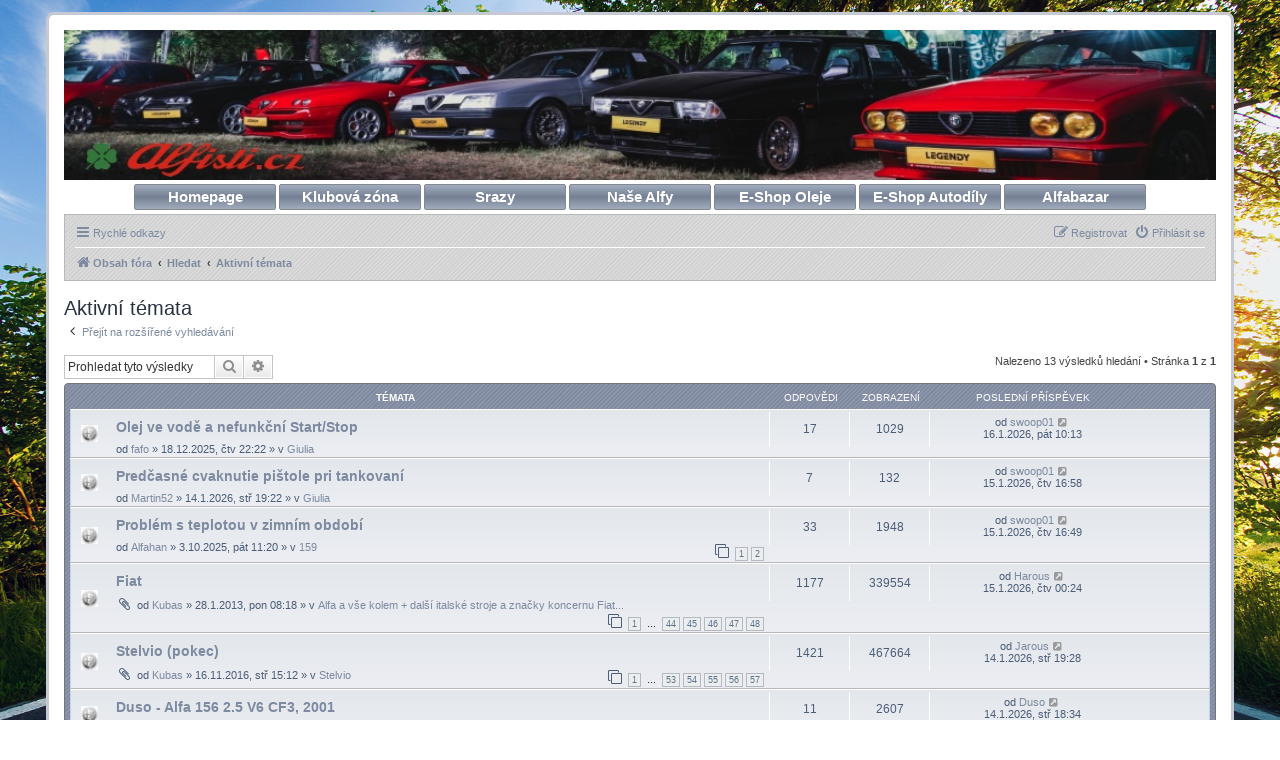

--- FILE ---
content_type: text/html; charset=UTF-8
request_url: https://www.alfisti.cz/forum/search.php?search_id=active_topics&sid=513c8d78925b3f5080e5cf915968c3aa
body_size: 63210
content:
<!DOCTYPE html>
<html dir="ltr" lang="cs-cz">
<head>
<meta charset="utf-8" />
<meta http-equiv="X-UA-Compatible" content="IE=edge">
<meta name="viewport" content="width=device-width, initial-scale=1" />

<title>www.Alfisti.cz - Aktivní témata</title>



<!--
	phpBB style name: prosilver
	Based on style:   prosilver (this is the default phpBB3 style)
	Original author:  Tom Beddard ( http://www.subBlue.com/ )
	Modified by:
-->

<link href="./assets/css/font-awesome.min.css?assets_version=233" rel="stylesheet">
<link href="./styles/alfisti/theme/stylesheet.css?assets_version=233" rel="stylesheet">
<link href="./styles/alfisti/theme/cs/stylesheet.css?assets_version=233" rel="stylesheet">




<!--[if lte IE 9]>
	<link href="./styles/alfisti/theme/tweaks.css?assets_version=233" rel="stylesheet">
<![endif]-->


<link href="./ext/rmcgirr83/elonw/styles/all/theme/elonw.css?assets_version=233" rel="stylesheet" media="screen">


<script>
	(function(i,s,o,g,r,a,m){i['GoogleAnalyticsObject']=r;i[r]=i[r]||function(){
	(i[r].q=i[r].q||[]).push(arguments)},i[r].l=1*new Date();a=s.createElement(o),
	m=s.getElementsByTagName(o)[0];a.async=1;a.src=g;m.parentNode.insertBefore(a,m)
	})(window,document,'script','//www.google-analytics.com/analytics.js','ga');

	ga('create', 'UA-67563357-1', 'auto');
	ga('send', 'pageview');
</script>


<link rel="shortcut icon" href="https://www.alfisti.cz/forum/favicon.ico" /></head>
<body id="phpbb" class="nojs notouch section-search ltr ">


<div id="wrap" class="wrap">
	<a id="top" class="top-anchor" accesskey="t"></a>
	<div id="page-header">
		<div class="headerbar" role="banner">
					<div class="inner">

			<div id="site-description" class="site-description">
			<!-- Note that you need to change the banner both here and in colours.css -->
			<a href="https://www.alfisti.cz/" target="_blank"><img src="./styles/alfisti/theme/images/banners/banner_legendy.jpg" style="opacity:0;overflow:hidden;width:100%;" alt="" /></a>
				<p class="skiplink"><a href="#start_here">Přejít na obsah</a></p>
			</div>

						
			
			</div>
					</div>
		
		<div id="container_buttons">
		<p><a href="http://www.alfisti.cz/" class="alfistibutton">Homepage</a> <a href="http://www.alfisti.cz/forum/viewforum.php?f=104" class="alfistibutton">Klubová zóna</a> <a href="http://www.alfisti.cz/forum/viewtopic.php?f=38&t=19900" class="alfistibutton">Srazy</a> <a href="http://www.alfisti.cz/forum/viewforum.php?f=43" class="alfistibutton">Naše Alfy</a> <a href="http://www.znackoveoleje.cz/" class="alfistibutton">E-Shop Oleje</a> <a href="https://www.aci.cz/alfa-romeo_c13585607.html" class="alfistibutton">E-Shop Autodíly</a> <a href="http://www.alfisti.cz/forum/viewforum.php?f=83" class="alfistibutton">Alfabazar</a></p>
		</div>
		
				<div class="navbar" role="navigation">
	<div class="inner">

	<ul id="nav-main" class="nav-main linklist" role="menubar">

		<li id="quick-links" class="quick-links dropdown-container responsive-menu" data-skip-responsive="true">
			<a href="#" class="dropdown-trigger">
				<i class="icon fa-bars fa-fw" aria-hidden="true"></i><span>Rychlé odkazy</span>
			</a>
			<div class="dropdown">
				<div class="pointer"><div class="pointer-inner"></div></div>
				<ul class="dropdown-contents" role="menu">
					
											<li class="separator"></li>
																									<li>
								<a href="./search.php?search_id=unanswered&amp;sid=34af76503258cc2bf12b37bad222b56e" role="menuitem">
									<i class="icon fa-file-o fa-fw icon-gray" aria-hidden="true"></i><span>Témata bez odpovědí</span>
								</a>
							</li>
							<li>
								<a href="./search.php?search_id=active_topics&amp;sid=34af76503258cc2bf12b37bad222b56e" role="menuitem">
									<i class="icon fa-file-o fa-fw icon-blue" aria-hidden="true"></i><span>Aktivní témata</span>
								</a>
							</li>
							<li class="separator"></li>
							<li>
								<a href="./search.php?sid=34af76503258cc2bf12b37bad222b56e" role="menuitem">
									<i class="icon fa-search fa-fw" aria-hidden="true"></i><span>Hledat</span>
								</a>
							</li>
										
						<li class="separator"></li>
							<li>
								<a href="/forum/app.php/help/faq?sid=34af76503258cc2bf12b37bad222b56e" role="menuitem">
									<i class="icon fa-question-circle fa-fw" aria-hidden="true"></i><span>FAQ</span>
								</a>
							</li>

										<li class="separator"></li>

									</ul>
			</div>
		</li>

				
						
			<li class="rightside"  data-skip-responsive="true">
			<a href="./ucp.php?mode=login&amp;redirect=search.php%3Fsearch_id%3Dactive_topics&amp;sid=34af76503258cc2bf12b37bad222b56e" title="Přihlásit se" accesskey="x" role="menuitem">
				<i class="icon fa-power-off fa-fw" aria-hidden="true"></i><span>Přihlásit se</span>
			</a>
		</li>
					<li class="rightside" data-skip-responsive="true">
				<a href="./ucp.php?mode=register&amp;sid=34af76503258cc2bf12b37bad222b56e" role="menuitem">
					<i class="icon fa-pencil-square-o  fa-fw" aria-hidden="true"></i><span>Registrovat</span>
				</a>
			</li>
						</ul>

	<ul id="nav-breadcrumbs" class="nav-breadcrumbs linklist navlinks" role="menubar">
				
		
		<li class="breadcrumbs" itemscope itemtype="https://schema.org/BreadcrumbList">

			
							<span class="crumb" itemtype="https://schema.org/ListItem" itemprop="itemListElement" itemscope><a itemprop="item" href="./index.php?sid=34af76503258cc2bf12b37bad222b56e" accesskey="h" data-navbar-reference="index"><i class="icon fa-home fa-fw"></i><span itemprop="name">Obsah fóra</span></a><meta itemprop="position" content="1" /></span>

											
								<span class="crumb" itemtype="https://schema.org/ListItem" itemprop="itemListElement" itemscope><a itemprop="item" href="./search.php?sid=34af76503258cc2bf12b37bad222b56e"><span itemprop="name">Hledat</span></a><meta itemprop="position" content="2" /></span>
															
								<span class="crumb" itemtype="https://schema.org/ListItem" itemprop="itemListElement" itemscope><a itemprop="item" href="./search.php?search_id=active_topics&amp;sid=34af76503258cc2bf12b37bad222b56e"><span itemprop="name">Aktivní témata</span></a><meta itemprop="position" content="3" /></span>
							
					</li>

		
					<li class="rightside responsive-search">
				<a href="./search.php?sid=34af76503258cc2bf12b37bad222b56e" title="Zobrazit možnosti rozšířeného hledání" role="menuitem">
					<i class="icon fa-search fa-fw" aria-hidden="true"></i><span class="sr-only">Hledat</span>
				</a>
			</li>
			</ul>



	</div>
</div>
	</div>

	
	<a id="start_here" class="anchor"></a>
	<div id="page-body" class="page-body" role="main">
		
		

<h2 class="searchresults-title">Aktivní témata</h2>

	<p class="advanced-search-link">
		<a class="arrow-left" href="./search.php?sid=34af76503258cc2bf12b37bad222b56e" title="Pokročilé hledání">
			<i class="icon fa-angle-left fa-fw icon-black" aria-hidden="true"></i><span>Přejít na rozšířené vyhledávání</span>
		</a>
	</p>


	<div class="action-bar bar-top">

			<div class="search-box" role="search">
			<form method="post" action="./search.php?st=7&amp;sk=t&amp;sd=d&amp;sr=topics&amp;sid=34af76503258cc2bf12b37bad222b56e&amp;search_id=active_topics">
			<fieldset>
				<input class="inputbox search tiny" type="search" name="add_keywords" id="add_keywords" value="" placeholder="Prohledat tyto výsledky" />
				<button class="button button-search" type="submit" title="Hledat">
					<i class="icon fa-search fa-fw" aria-hidden="true"></i><span class="sr-only">Hledat</span>
				</button>
				<a href="./search.php?sid=34af76503258cc2bf12b37bad222b56e" class="button button-search-end" title="Pokročilé hledání">
					<i class="icon fa-cog fa-fw" aria-hidden="true"></i><span class="sr-only">Pokročilé hledání</span>
				</a>
			</fieldset>
			</form>
		</div>
	
		
		<div class="pagination">
						Nalezeno 13 výsledků hledání
							 &bull; Stránka <strong>1</strong> z <strong>1</strong>
					</div>
	</div>


		<div class="forumbg">

		<div class="inner">
		<ul class="topiclist">
			<li class="header">
				<dl class="row-item">
					<dt><div class="list-inner">Témata</div></dt>
					<dd class="posts">Odpovědi</dd>
					<dd class="views">Zobrazení</dd>
					<dd class="lastpost"><span>Poslední příspěvek</span></dd>
									</dl>
			</li>
		</ul>
		<ul class="topiclist topics">

								<li class="row bg1">
				<dl class="row-item topic_read">
					<dt title="V tomto fóru nejsou další nepřečtená témata.">
												<div class="list-inner">
																					<a href="./viewtopic.php?t=27051&amp;sid=34af76503258cc2bf12b37bad222b56e" class="topictitle">Olej ve vodě a nefunkční Start/Stop</a>
																												<br />
							
															<div class="responsive-show" style="display: none;">
									Poslední příspěvek od <a href="./memberlist.php?mode=viewprofile&amp;u=1848&amp;sid=34af76503258cc2bf12b37bad222b56e" class="username">swoop01</a> &laquo; <a href="./viewtopic.php?p=525011&amp;sid=34af76503258cc2bf12b37bad222b56e#p525011" title="Přejít na poslední příspěvek"><time datetime="2026-01-16T09:13:35+00:00">16.1.2026, pát 10:13</time></a>
									<br />Napsal v <a href="./viewforum.php?f=129&amp;sid=34af76503258cc2bf12b37bad222b56e">Giulia</a>
								</div>
							<span class="responsive-show left-box" style="display: none;">Odpovědi: <strong>17</strong></span>							
							<div class="responsive-hide left-box">
																																od <a href="./memberlist.php?mode=viewprofile&amp;u=1567&amp;sid=34af76503258cc2bf12b37bad222b56e" class="username">fafo</a> &raquo; <time datetime="2025-12-18T21:22:58+00:00">18.12.2025, čtv 22:22</time> &raquo; v <a href="./viewforum.php?f=129&amp;sid=34af76503258cc2bf12b37bad222b56e">Giulia</a>
															</div>

							
													</div>
					</dt>
					<dd class="posts">17 <dfn>Odpovědi</dfn></dd>
					<dd class="views">1029 <dfn>Zobrazení</dfn></dd>
					<dd class="lastpost">
						<span><dfn>Poslední příspěvek </dfn>od <a href="./memberlist.php?mode=viewprofile&amp;u=1848&amp;sid=34af76503258cc2bf12b37bad222b56e" class="username">swoop01</a>															<a href="./viewtopic.php?p=525011&amp;sid=34af76503258cc2bf12b37bad222b56e#p525011" title="Přejít na poslední příspěvek">
									<i class="icon fa-external-link-square fa-fw icon-lightgray icon-md" aria-hidden="true"></i><span class="sr-only"></span>
								</a>
														<br /><time datetime="2026-01-16T09:13:35+00:00">16.1.2026, pát 10:13</time>
						</span>
					</dd>
									</dl>
			</li>
											<li class="row bg2">
				<dl class="row-item topic_read">
					<dt title="V tomto fóru nejsou další nepřečtená témata.">
												<div class="list-inner">
																					<a href="./viewtopic.php?t=27061&amp;sid=34af76503258cc2bf12b37bad222b56e" class="topictitle">Predčasné cvaknutie pištole pri tankovaní</a>
																												<br />
							
															<div class="responsive-show" style="display: none;">
									Poslední příspěvek od <a href="./memberlist.php?mode=viewprofile&amp;u=1848&amp;sid=34af76503258cc2bf12b37bad222b56e" class="username">swoop01</a> &laquo; <a href="./viewtopic.php?p=525009&amp;sid=34af76503258cc2bf12b37bad222b56e#p525009" title="Přejít na poslední příspěvek"><time datetime="2026-01-15T15:58:50+00:00">15.1.2026, čtv 16:58</time></a>
									<br />Napsal v <a href="./viewforum.php?f=129&amp;sid=34af76503258cc2bf12b37bad222b56e">Giulia</a>
								</div>
							<span class="responsive-show left-box" style="display: none;">Odpovědi: <strong>7</strong></span>							
							<div class="responsive-hide left-box">
																																od <a href="./memberlist.php?mode=viewprofile&amp;u=12687&amp;sid=34af76503258cc2bf12b37bad222b56e" class="username">Martin52</a> &raquo; <time datetime="2026-01-14T18:22:13+00:00">14.1.2026, stř 19:22</time> &raquo; v <a href="./viewforum.php?f=129&amp;sid=34af76503258cc2bf12b37bad222b56e">Giulia</a>
															</div>

							
													</div>
					</dt>
					<dd class="posts">7 <dfn>Odpovědi</dfn></dd>
					<dd class="views">132 <dfn>Zobrazení</dfn></dd>
					<dd class="lastpost">
						<span><dfn>Poslední příspěvek </dfn>od <a href="./memberlist.php?mode=viewprofile&amp;u=1848&amp;sid=34af76503258cc2bf12b37bad222b56e" class="username">swoop01</a>															<a href="./viewtopic.php?p=525009&amp;sid=34af76503258cc2bf12b37bad222b56e#p525009" title="Přejít na poslední příspěvek">
									<i class="icon fa-external-link-square fa-fw icon-lightgray icon-md" aria-hidden="true"></i><span class="sr-only"></span>
								</a>
														<br /><time datetime="2026-01-15T15:58:50+00:00">15.1.2026, čtv 16:58</time>
						</span>
					</dd>
									</dl>
			</li>
											<li class="row bg1">
				<dl class="row-item topic_read_hot">
					<dt title="V tomto fóru nejsou další nepřečtená témata.">
												<div class="list-inner">
																					<a href="./viewtopic.php?t=27020&amp;sid=34af76503258cc2bf12b37bad222b56e" class="topictitle">Problém s teplotou v zimním období</a>
																												<br />
							
															<div class="responsive-show" style="display: none;">
									Poslední příspěvek od <a href="./memberlist.php?mode=viewprofile&amp;u=1848&amp;sid=34af76503258cc2bf12b37bad222b56e" class="username">swoop01</a> &laquo; <a href="./viewtopic.php?p=525008&amp;sid=34af76503258cc2bf12b37bad222b56e#p525008" title="Přejít na poslední příspěvek"><time datetime="2026-01-15T15:49:55+00:00">15.1.2026, čtv 16:49</time></a>
									<br />Napsal v <a href="./viewforum.php?f=37&amp;sid=34af76503258cc2bf12b37bad222b56e">159</a>
								</div>
							<span class="responsive-show left-box" style="display: none;">Odpovědi: <strong>33</strong></span>							
							<div class="responsive-hide left-box">
																																od <a href="./memberlist.php?mode=viewprofile&amp;u=13891&amp;sid=34af76503258cc2bf12b37bad222b56e" class="username">Alfahan</a> &raquo; <time datetime="2025-10-03T09:20:08+00:00">3.10.2025, pát 11:20</time> &raquo; v <a href="./viewforum.php?f=37&amp;sid=34af76503258cc2bf12b37bad222b56e">159</a>
															</div>

														<div class="pagination">
								<span><i class="icon fa-clone fa-fw" aria-hidden="true"></i></span>
								<ul>
																	<li><a class="button" href="./viewtopic.php?t=27020&amp;sid=34af76503258cc2bf12b37bad222b56e">1</a></li>
																										<li><a class="button" href="./viewtopic.php?t=27020&amp;sid=34af76503258cc2bf12b37bad222b56e&amp;start=25">2</a></li>
																																																			</ul>
							</div>
							
													</div>
					</dt>
					<dd class="posts">33 <dfn>Odpovědi</dfn></dd>
					<dd class="views">1948 <dfn>Zobrazení</dfn></dd>
					<dd class="lastpost">
						<span><dfn>Poslední příspěvek </dfn>od <a href="./memberlist.php?mode=viewprofile&amp;u=1848&amp;sid=34af76503258cc2bf12b37bad222b56e" class="username">swoop01</a>															<a href="./viewtopic.php?p=525008&amp;sid=34af76503258cc2bf12b37bad222b56e#p525008" title="Přejít na poslední příspěvek">
									<i class="icon fa-external-link-square fa-fw icon-lightgray icon-md" aria-hidden="true"></i><span class="sr-only"></span>
								</a>
														<br /><time datetime="2026-01-15T15:49:55+00:00">15.1.2026, čtv 16:49</time>
						</span>
					</dd>
									</dl>
			</li>
											<li class="row bg2">
				<dl class="row-item topic_read_hot">
					<dt title="V tomto fóru nejsou další nepřečtená témata.">
												<div class="list-inner">
																					<a href="./viewtopic.php?t=13356&amp;sid=34af76503258cc2bf12b37bad222b56e" class="topictitle">Fiat</a>
																												<br />
							
															<div class="responsive-show" style="display: none;">
									Poslední příspěvek od <a href="./memberlist.php?mode=viewprofile&amp;u=4&amp;sid=34af76503258cc2bf12b37bad222b56e" class="username">Harous</a> &laquo; <a href="./viewtopic.php?p=525002&amp;sid=34af76503258cc2bf12b37bad222b56e#p525002" title="Přejít na poslední příspěvek"><time datetime="2026-01-14T23:24:44+00:00">15.1.2026, čtv 00:24</time></a>
									<br />Napsal v <a href="./viewforum.php?f=99&amp;sid=34af76503258cc2bf12b37bad222b56e">Alfa a vše kolem + další italské stroje a značky koncernu Fiat...</a>
								</div>
							<span class="responsive-show left-box" style="display: none;">Odpovědi: <strong>1177</strong></span>							
							<div class="responsive-hide left-box">
																<i class="icon fa-paperclip fa-fw" aria-hidden="true"></i>																od <a href="./memberlist.php?mode=viewprofile&amp;u=123&amp;sid=34af76503258cc2bf12b37bad222b56e" class="username">Kubas</a> &raquo; <time datetime="2013-01-28T07:18:52+00:00">28.1.2013, pon 08:18</time> &raquo; v <a href="./viewforum.php?f=99&amp;sid=34af76503258cc2bf12b37bad222b56e">Alfa a vše kolem + další italské stroje a značky koncernu Fiat...</a>
															</div>

														<div class="pagination">
								<span><i class="icon fa-clone fa-fw" aria-hidden="true"></i></span>
								<ul>
																	<li><a class="button" href="./viewtopic.php?t=13356&amp;sid=34af76503258cc2bf12b37bad222b56e">1</a></li>
																										<li class="ellipsis"><span>…</span></li>
																										<li><a class="button" href="./viewtopic.php?t=13356&amp;sid=34af76503258cc2bf12b37bad222b56e&amp;start=1075">44</a></li>
																										<li><a class="button" href="./viewtopic.php?t=13356&amp;sid=34af76503258cc2bf12b37bad222b56e&amp;start=1100">45</a></li>
																										<li><a class="button" href="./viewtopic.php?t=13356&amp;sid=34af76503258cc2bf12b37bad222b56e&amp;start=1125">46</a></li>
																										<li><a class="button" href="./viewtopic.php?t=13356&amp;sid=34af76503258cc2bf12b37bad222b56e&amp;start=1150">47</a></li>
																										<li><a class="button" href="./viewtopic.php?t=13356&amp;sid=34af76503258cc2bf12b37bad222b56e&amp;start=1175">48</a></li>
																																																			</ul>
							</div>
							
													</div>
					</dt>
					<dd class="posts">1177 <dfn>Odpovědi</dfn></dd>
					<dd class="views">339554 <dfn>Zobrazení</dfn></dd>
					<dd class="lastpost">
						<span><dfn>Poslední příspěvek </dfn>od <a href="./memberlist.php?mode=viewprofile&amp;u=4&amp;sid=34af76503258cc2bf12b37bad222b56e" class="username">Harous</a>															<a href="./viewtopic.php?p=525002&amp;sid=34af76503258cc2bf12b37bad222b56e#p525002" title="Přejít na poslední příspěvek">
									<i class="icon fa-external-link-square fa-fw icon-lightgray icon-md" aria-hidden="true"></i><span class="sr-only"></span>
								</a>
														<br /><time datetime="2026-01-14T23:24:44+00:00">15.1.2026, čtv 00:24</time>
						</span>
					</dd>
									</dl>
			</li>
											<li class="row bg1">
				<dl class="row-item topic_read_hot">
					<dt title="V tomto fóru nejsou další nepřečtená témata.">
												<div class="list-inner">
																					<a href="./viewtopic.php?t=21333&amp;sid=34af76503258cc2bf12b37bad222b56e" class="topictitle">Stelvio (pokec)</a>
																												<br />
							
															<div class="responsive-show" style="display: none;">
									Poslední příspěvek od <a href="./memberlist.php?mode=viewprofile&amp;u=144&amp;sid=34af76503258cc2bf12b37bad222b56e" class="username">Jarous</a> &laquo; <a href="./viewtopic.php?p=524999&amp;sid=34af76503258cc2bf12b37bad222b56e#p524999" title="Přejít na poslední příspěvek"><time datetime="2026-01-14T18:28:06+00:00">14.1.2026, stř 19:28</time></a>
									<br />Napsal v <a href="./viewforum.php?f=131&amp;sid=34af76503258cc2bf12b37bad222b56e">Stelvio</a>
								</div>
							<span class="responsive-show left-box" style="display: none;">Odpovědi: <strong>1421</strong></span>							
							<div class="responsive-hide left-box">
																<i class="icon fa-paperclip fa-fw" aria-hidden="true"></i>																od <a href="./memberlist.php?mode=viewprofile&amp;u=123&amp;sid=34af76503258cc2bf12b37bad222b56e" class="username">Kubas</a> &raquo; <time datetime="2016-11-16T14:12:48+00:00">16.11.2016, stř 15:12</time> &raquo; v <a href="./viewforum.php?f=131&amp;sid=34af76503258cc2bf12b37bad222b56e">Stelvio</a>
															</div>

														<div class="pagination">
								<span><i class="icon fa-clone fa-fw" aria-hidden="true"></i></span>
								<ul>
																	<li><a class="button" href="./viewtopic.php?t=21333&amp;sid=34af76503258cc2bf12b37bad222b56e">1</a></li>
																										<li class="ellipsis"><span>…</span></li>
																										<li><a class="button" href="./viewtopic.php?t=21333&amp;sid=34af76503258cc2bf12b37bad222b56e&amp;start=1300">53</a></li>
																										<li><a class="button" href="./viewtopic.php?t=21333&amp;sid=34af76503258cc2bf12b37bad222b56e&amp;start=1325">54</a></li>
																										<li><a class="button" href="./viewtopic.php?t=21333&amp;sid=34af76503258cc2bf12b37bad222b56e&amp;start=1350">55</a></li>
																										<li><a class="button" href="./viewtopic.php?t=21333&amp;sid=34af76503258cc2bf12b37bad222b56e&amp;start=1375">56</a></li>
																										<li><a class="button" href="./viewtopic.php?t=21333&amp;sid=34af76503258cc2bf12b37bad222b56e&amp;start=1400">57</a></li>
																																																			</ul>
							</div>
							
													</div>
					</dt>
					<dd class="posts">1421 <dfn>Odpovědi</dfn></dd>
					<dd class="views">467664 <dfn>Zobrazení</dfn></dd>
					<dd class="lastpost">
						<span><dfn>Poslední příspěvek </dfn>od <a href="./memberlist.php?mode=viewprofile&amp;u=144&amp;sid=34af76503258cc2bf12b37bad222b56e" class="username">Jarous</a>															<a href="./viewtopic.php?p=524999&amp;sid=34af76503258cc2bf12b37bad222b56e#p524999" title="Přejít na poslední příspěvek">
									<i class="icon fa-external-link-square fa-fw icon-lightgray icon-md" aria-hidden="true"></i><span class="sr-only"></span>
								</a>
														<br /><time datetime="2026-01-14T18:28:06+00:00">14.1.2026, stř 19:28</time>
						</span>
					</dd>
									</dl>
			</li>
											<li class="row bg2">
				<dl class="row-item topic_read">
					<dt title="V tomto fóru nejsou další nepřečtená témata.">
												<div class="list-inner">
																					<a href="./viewtopic.php?t=26434&amp;sid=34af76503258cc2bf12b37bad222b56e" class="topictitle">Duso - Alfa 156 2.5 V6 CF3, 2001</a>
																												<br />
							
															<div class="responsive-show" style="display: none;">
									Poslední příspěvek od <a href="./memberlist.php?mode=viewprofile&amp;u=1830&amp;sid=34af76503258cc2bf12b37bad222b56e" class="username">Duso</a> &laquo; <a href="./viewtopic.php?p=524997&amp;sid=34af76503258cc2bf12b37bad222b56e#p524997" title="Přejít na poslední příspěvek"><time datetime="2026-01-14T17:34:11+00:00">14.1.2026, stř 18:34</time></a>
									<br />Napsal v <a href="./viewforum.php?f=43&amp;sid=34af76503258cc2bf12b37bad222b56e">Naše Alfy</a>
								</div>
							<span class="responsive-show left-box" style="display: none;">Odpovědi: <strong>11</strong></span>							
							<div class="responsive-hide left-box">
																<i class="icon fa-paperclip fa-fw" aria-hidden="true"></i>																od <a href="./memberlist.php?mode=viewprofile&amp;u=1830&amp;sid=34af76503258cc2bf12b37bad222b56e" class="username">Duso</a> &raquo; <time datetime="2023-04-10T20:02:10+00:00">10.4.2023, pon 22:02</time> &raquo; v <a href="./viewforum.php?f=43&amp;sid=34af76503258cc2bf12b37bad222b56e">Naše Alfy</a>
															</div>

							
													</div>
					</dt>
					<dd class="posts">11 <dfn>Odpovědi</dfn></dd>
					<dd class="views">2607 <dfn>Zobrazení</dfn></dd>
					<dd class="lastpost">
						<span><dfn>Poslední příspěvek </dfn>od <a href="./memberlist.php?mode=viewprofile&amp;u=1830&amp;sid=34af76503258cc2bf12b37bad222b56e" class="username">Duso</a>															<a href="./viewtopic.php?p=524997&amp;sid=34af76503258cc2bf12b37bad222b56e#p524997" title="Přejít na poslední příspěvek">
									<i class="icon fa-external-link-square fa-fw icon-lightgray icon-md" aria-hidden="true"></i><span class="sr-only"></span>
								</a>
														<br /><time datetime="2026-01-14T17:34:11+00:00">14.1.2026, stř 18:34</time>
						</span>
					</dd>
									</dl>
			</li>
											<li class="row bg1">
				<dl class="row-item topic_read">
					<dt title="V tomto fóru nejsou další nepřečtená témata.">
												<div class="list-inner">
																					<a href="./viewtopic.php?t=27060&amp;sid=34af76503258cc2bf12b37bad222b56e" class="topictitle">Potíže s Alfa Romeo GT 1.9 jtd 16v 110kw</a>
																												<br />
							
															<div class="responsive-show" style="display: none;">
									Poslední příspěvek od <a href="./memberlist.php?mode=viewprofile&amp;u=10324&amp;sid=34af76503258cc2bf12b37bad222b56e" class="username">RomanoL</a> &laquo; <a href="./viewtopic.php?p=524995&amp;sid=34af76503258cc2bf12b37bad222b56e#p524995" title="Přejít na poslední příspěvek"><time datetime="2026-01-14T05:56:21+00:00">14.1.2026, stř 06:56</time></a>
									<br />Napsal v <a href="./viewforum.php?f=28&amp;sid=34af76503258cc2bf12b37bad222b56e">GT</a>
								</div>
														
							<div class="responsive-hide left-box">
																																od <a href="./memberlist.php?mode=viewprofile&amp;u=10324&amp;sid=34af76503258cc2bf12b37bad222b56e" class="username">RomanoL</a> &raquo; <time datetime="2026-01-14T05:56:21+00:00">14.1.2026, stř 06:56</time> &raquo; v <a href="./viewforum.php?f=28&amp;sid=34af76503258cc2bf12b37bad222b56e">GT</a>
															</div>

							
													</div>
					</dt>
					<dd class="posts">0 <dfn>Odpovědi</dfn></dd>
					<dd class="views">54 <dfn>Zobrazení</dfn></dd>
					<dd class="lastpost">
						<span><dfn>Poslední příspěvek </dfn>od <a href="./memberlist.php?mode=viewprofile&amp;u=10324&amp;sid=34af76503258cc2bf12b37bad222b56e" class="username">RomanoL</a>															<a href="./viewtopic.php?p=524995&amp;sid=34af76503258cc2bf12b37bad222b56e#p524995" title="Přejít na poslední příspěvek">
									<i class="icon fa-external-link-square fa-fw icon-lightgray icon-md" aria-hidden="true"></i><span class="sr-only"></span>
								</a>
														<br /><time datetime="2026-01-14T05:56:21+00:00">14.1.2026, stř 06:56</time>
						</span>
					</dd>
									</dl>
			</li>
											<li class="row bg2">
				<dl class="row-item topic_read_hot">
					<dt title="V tomto fóru nejsou další nepřečtená témata.">
												<div class="list-inner">
																					<a href="./viewtopic.php?t=27030&amp;sid=34af76503258cc2bf12b37bad222b56e" class="topictitle">Fin -Alfa Romeo GTV6</a>
																												<br />
							
															<div class="responsive-show" style="display: none;">
									Poslední příspěvek od <a href="./memberlist.php?mode=viewprofile&amp;u=13026&amp;sid=34af76503258cc2bf12b37bad222b56e" class="username">Fin</a> &laquo; <a href="./viewtopic.php?p=524994&amp;sid=34af76503258cc2bf12b37bad222b56e#p524994" title="Přejít na poslední příspěvek"><time datetime="2026-01-13T17:36:24+00:00">13.1.2026, úte 18:36</time></a>
									<br />Napsal v <a href="./viewforum.php?f=43&amp;sid=34af76503258cc2bf12b37bad222b56e">Naše Alfy</a>
								</div>
							<span class="responsive-show left-box" style="display: none;">Odpovědi: <strong>28</strong></span>							
							<div class="responsive-hide left-box">
																<i class="icon fa-paperclip fa-fw" aria-hidden="true"></i>																od <a href="./memberlist.php?mode=viewprofile&amp;u=13026&amp;sid=34af76503258cc2bf12b37bad222b56e" class="username">Fin</a> &raquo; <time datetime="2025-11-02T19:14:13+00:00">2.11.2025, ned 20:14</time> &raquo; v <a href="./viewforum.php?f=43&amp;sid=34af76503258cc2bf12b37bad222b56e">Naše Alfy</a>
															</div>

														<div class="pagination">
								<span><i class="icon fa-clone fa-fw" aria-hidden="true"></i></span>
								<ul>
																	<li><a class="button" href="./viewtopic.php?t=27030&amp;sid=34af76503258cc2bf12b37bad222b56e">1</a></li>
																										<li><a class="button" href="./viewtopic.php?t=27030&amp;sid=34af76503258cc2bf12b37bad222b56e&amp;start=25">2</a></li>
																																																			</ul>
							</div>
							
													</div>
					</dt>
					<dd class="posts">28 <dfn>Odpovědi</dfn></dd>
					<dd class="views">2405 <dfn>Zobrazení</dfn></dd>
					<dd class="lastpost">
						<span><dfn>Poslední příspěvek </dfn>od <a href="./memberlist.php?mode=viewprofile&amp;u=13026&amp;sid=34af76503258cc2bf12b37bad222b56e" class="username">Fin</a>															<a href="./viewtopic.php?p=524994&amp;sid=34af76503258cc2bf12b37bad222b56e#p524994" title="Přejít na poslední příspěvek">
									<i class="icon fa-external-link-square fa-fw icon-lightgray icon-md" aria-hidden="true"></i><span class="sr-only"></span>
								</a>
														<br /><time datetime="2026-01-13T17:36:24+00:00">13.1.2026, úte 18:36</time>
						</span>
					</dd>
									</dl>
			</li>
											<li class="row bg1">
				<dl class="row-item topic_read">
					<dt title="V tomto fóru nejsou další nepřečtená témata.">
												<div class="list-inner">
																					<a href="./viewtopic.php?t=27059&amp;sid=34af76503258cc2bf12b37bad222b56e" class="topictitle">AR GT 937 - LP světlomet (xenon) LZ světlomet</a>
																												<br />
							
															<div class="responsive-show" style="display: none;">
									Poslední příspěvek od <a href="./memberlist.php?mode=viewprofile&amp;u=13228&amp;sid=34af76503258cc2bf12b37bad222b56e" class="username">Wanderer</a> &laquo; <a href="./viewtopic.php?p=524989&amp;sid=34af76503258cc2bf12b37bad222b56e#p524989" title="Přejít na poslední příspěvek"><time datetime="2026-01-12T06:49:46+00:00">12.1.2026, pon 07:49</time></a>
									<br />Napsal v <a href="./viewforum.php?f=12&amp;sid=34af76503258cc2bf12b37bad222b56e">Koupě/poptávka</a>
								</div>
														
							<div class="responsive-hide left-box">
																																od <a href="./memberlist.php?mode=viewprofile&amp;u=13228&amp;sid=34af76503258cc2bf12b37bad222b56e" class="username">Wanderer</a> &raquo; <time datetime="2026-01-12T06:49:46+00:00">12.1.2026, pon 07:49</time> &raquo; v <a href="./viewforum.php?f=12&amp;sid=34af76503258cc2bf12b37bad222b56e">Koupě/poptávka</a>
															</div>

							
													</div>
					</dt>
					<dd class="posts">0 <dfn>Odpovědi</dfn></dd>
					<dd class="views">85 <dfn>Zobrazení</dfn></dd>
					<dd class="lastpost">
						<span><dfn>Poslední příspěvek </dfn>od <a href="./memberlist.php?mode=viewprofile&amp;u=13228&amp;sid=34af76503258cc2bf12b37bad222b56e" class="username">Wanderer</a>															<a href="./viewtopic.php?p=524989&amp;sid=34af76503258cc2bf12b37bad222b56e#p524989" title="Přejít na poslední příspěvek">
									<i class="icon fa-external-link-square fa-fw icon-lightgray icon-md" aria-hidden="true"></i><span class="sr-only"></span>
								</a>
														<br /><time datetime="2026-01-12T06:49:46+00:00">12.1.2026, pon 07:49</time>
						</span>
					</dd>
									</dl>
			</li>
											<li class="row bg2">
				<dl class="row-item topic_read">
					<dt title="V tomto fóru nejsou další nepřečtená témata.">
												<div class="list-inner">
																					<a href="./viewtopic.php?t=27037&amp;sid=34af76503258cc2bf12b37bad222b56e" class="topictitle">164 2.0TS volnoběh</a>
																												<br />
							
															<div class="responsive-show" style="display: none;">
									Poslední příspěvek od <a href="./memberlist.php?mode=viewprofile&amp;u=13958&amp;sid=34af76503258cc2bf12b37bad222b56e" class="username">MP164</a> &laquo; <a href="./viewtopic.php?p=524988&amp;sid=34af76503258cc2bf12b37bad222b56e#p524988" title="Přejít na poslední příspěvek"><time datetime="2026-01-11T13:27:26+00:00">11.1.2026, ned 14:27</time></a>
									<br />Napsal v <a href="./viewforum.php?f=98&amp;sid=34af76503258cc2bf12b37bad222b56e">TS 8v</a>
								</div>
							<span class="responsive-show left-box" style="display: none;">Odpovědi: <strong>9</strong></span>							
							<div class="responsive-hide left-box">
																																od <a href="./memberlist.php?mode=viewprofile&amp;u=13958&amp;sid=34af76503258cc2bf12b37bad222b56e" class="username">MP164</a> &raquo; <time datetime="2025-11-20T21:15:59+00:00">20.11.2025, čtv 22:15</time> &raquo; v <a href="./viewforum.php?f=98&amp;sid=34af76503258cc2bf12b37bad222b56e">TS 8v</a>
															</div>

							
													</div>
					</dt>
					<dd class="posts">9 <dfn>Odpovědi</dfn></dd>
					<dd class="views">654 <dfn>Zobrazení</dfn></dd>
					<dd class="lastpost">
						<span><dfn>Poslední příspěvek </dfn>od <a href="./memberlist.php?mode=viewprofile&amp;u=13958&amp;sid=34af76503258cc2bf12b37bad222b56e" class="username">MP164</a>															<a href="./viewtopic.php?p=524988&amp;sid=34af76503258cc2bf12b37bad222b56e#p524988" title="Přejít na poslední příspěvek">
									<i class="icon fa-external-link-square fa-fw icon-lightgray icon-md" aria-hidden="true"></i><span class="sr-only"></span>
								</a>
														<br /><time datetime="2026-01-11T13:27:26+00:00">11.1.2026, ned 14:27</time>
						</span>
					</dd>
									</dl>
			</li>
											<li class="row bg1">
				<dl class="row-item topic_read">
					<dt title="V tomto fóru nejsou další nepřečtená témata.">
												<div class="list-inner">
																					<a href="./viewtopic.php?t=27049&amp;sid=34af76503258cc2bf12b37bad222b56e" class="topictitle">HVO 100</a>
																												<br />
							
															<div class="responsive-show" style="display: none;">
									Poslední příspěvek od <a href="./memberlist.php?mode=viewprofile&amp;u=6081&amp;sid=34af76503258cc2bf12b37bad222b56e" class="username">Skyline</a> &laquo; <a href="./viewtopic.php?p=524986&amp;sid=34af76503258cc2bf12b37bad222b56e#p524986" title="Přejít na poslední příspěvek"><time datetime="2026-01-10T16:31:24+00:00">10.1.2026, sob 17:31</time></a>
									<br />Napsal v <a href="./viewforum.php?f=95&amp;sid=34af76503258cc2bf12b37bad222b56e">Paliva (běžná i alternativní)</a>
								</div>
							<span class="responsive-show left-box" style="display: none;">Odpovědi: <strong>5</strong></span>							
							<div class="responsive-hide left-box">
																<i class="icon fa-paperclip fa-fw" aria-hidden="true"></i>																od <a href="./memberlist.php?mode=viewprofile&amp;u=8180&amp;sid=34af76503258cc2bf12b37bad222b56e" class="username">W43x</a> &raquo; <time datetime="2025-12-12T09:07:57+00:00">12.12.2025, pát 10:07</time> &raquo; v <a href="./viewforum.php?f=95&amp;sid=34af76503258cc2bf12b37bad222b56e">Paliva (běžná i alternativní)</a>
															</div>

							
													</div>
					</dt>
					<dd class="posts">5 <dfn>Odpovědi</dfn></dd>
					<dd class="views">405 <dfn>Zobrazení</dfn></dd>
					<dd class="lastpost">
						<span><dfn>Poslední příspěvek </dfn>od <a href="./memberlist.php?mode=viewprofile&amp;u=6081&amp;sid=34af76503258cc2bf12b37bad222b56e" class="username">Skyline</a>															<a href="./viewtopic.php?p=524986&amp;sid=34af76503258cc2bf12b37bad222b56e#p524986" title="Přejít na poslední příspěvek">
									<i class="icon fa-external-link-square fa-fw icon-lightgray icon-md" aria-hidden="true"></i><span class="sr-only"></span>
								</a>
														<br /><time datetime="2026-01-10T16:31:24+00:00">10.1.2026, sob 17:31</time>
						</span>
					</dd>
									</dl>
			</li>
											<li class="row bg2">
				<dl class="row-item topic_read_hot">
					<dt title="V tomto fóru nejsou další nepřečtená témata.">
												<div class="list-inner">
																					<a href="./viewtopic.php?t=26625&amp;sid=34af76503258cc2bf12b37bad222b56e" class="topictitle">Výměna oleje 2.0 280k Q4 - problém s elektronickou měrkou</a>
																												<br />
							
															<div class="responsive-show" style="display: none;">
									Poslední příspěvek od <a href="./memberlist.php?mode=viewprofile&amp;u=187&amp;sid=34af76503258cc2bf12b37bad222b56e" class="username">Ales159</a> &laquo; <a href="./viewtopic.php?p=524985&amp;sid=34af76503258cc2bf12b37bad222b56e#p524985" title="Přejít na poslední příspěvek"><time datetime="2026-01-10T14:19:36+00:00">10.1.2026, sob 15:19</time></a>
									<br />Napsal v <a href="./viewforum.php?f=131&amp;sid=34af76503258cc2bf12b37bad222b56e">Stelvio</a>
								</div>
							<span class="responsive-show left-box" style="display: none;">Odpovědi: <strong>50</strong></span>							
							<div class="responsive-hide left-box">
																<i class="icon fa-paperclip fa-fw" aria-hidden="true"></i>																od <a href="./memberlist.php?mode=viewprofile&amp;u=11692&amp;sid=34af76503258cc2bf12b37bad222b56e" class="username">nejeda</a> &raquo; <time datetime="2024-02-05T16:34:03+00:00">5.2.2024, pon 17:34</time> &raquo; v <a href="./viewforum.php?f=131&amp;sid=34af76503258cc2bf12b37bad222b56e">Stelvio</a>
															</div>

														<div class="pagination">
								<span><i class="icon fa-clone fa-fw" aria-hidden="true"></i></span>
								<ul>
																	<li><a class="button" href="./viewtopic.php?t=26625&amp;sid=34af76503258cc2bf12b37bad222b56e">1</a></li>
																										<li><a class="button" href="./viewtopic.php?t=26625&amp;sid=34af76503258cc2bf12b37bad222b56e&amp;start=25">2</a></li>
																										<li><a class="button" href="./viewtopic.php?t=26625&amp;sid=34af76503258cc2bf12b37bad222b56e&amp;start=50">3</a></li>
																																																			</ul>
							</div>
							
													</div>
					</dt>
					<dd class="posts">50 <dfn>Odpovědi</dfn></dd>
					<dd class="views">17849 <dfn>Zobrazení</dfn></dd>
					<dd class="lastpost">
						<span><dfn>Poslední příspěvek </dfn>od <a href="./memberlist.php?mode=viewprofile&amp;u=187&amp;sid=34af76503258cc2bf12b37bad222b56e" class="username">Ales159</a>															<a href="./viewtopic.php?p=524985&amp;sid=34af76503258cc2bf12b37bad222b56e#p524985" title="Přejít na poslední příspěvek">
									<i class="icon fa-external-link-square fa-fw icon-lightgray icon-md" aria-hidden="true"></i><span class="sr-only"></span>
								</a>
														<br /><time datetime="2026-01-10T14:19:36+00:00">10.1.2026, sob 15:19</time>
						</span>
					</dd>
									</dl>
			</li>
											<li class="row bg1">
				<dl class="row-item topic_read">
					<dt title="V tomto fóru nejsou další nepřečtená témata.">
												<div class="list-inner">
																					<a href="./viewtopic.php?t=27058&amp;sid=34af76503258cc2bf12b37bad222b56e" class="topictitle">Příruba nad vodním čerpadlem</a>
																												<br />
							
															<div class="responsive-show" style="display: none;">
									Poslední příspěvek od <a href="./memberlist.php?mode=viewprofile&amp;u=13922&amp;sid=34af76503258cc2bf12b37bad222b56e" class="username">dvoracek_zd</a> &laquo; <a href="./viewtopic.php?p=524984&amp;sid=34af76503258cc2bf12b37bad222b56e#p524984" title="Přejít na poslední příspěvek"><time datetime="2026-01-10T13:39:45+00:00">10.1.2026, sob 14:39</time></a>
									<br />Napsal v <a href="./viewforum.php?f=40&amp;sid=34af76503258cc2bf12b37bad222b56e">V6 (&quot;Busso&quot;)</a>
								</div>
														
							<div class="responsive-hide left-box">
																																od <a href="./memberlist.php?mode=viewprofile&amp;u=13922&amp;sid=34af76503258cc2bf12b37bad222b56e" class="username">dvoracek_zd</a> &raquo; <time datetime="2026-01-10T13:39:45+00:00">10.1.2026, sob 14:39</time> &raquo; v <a href="./viewforum.php?f=40&amp;sid=34af76503258cc2bf12b37bad222b56e">V6 (&quot;Busso&quot;)</a>
															</div>

							
													</div>
					</dt>
					<dd class="posts">0 <dfn>Odpovědi</dfn></dd>
					<dd class="views">117 <dfn>Zobrazení</dfn></dd>
					<dd class="lastpost">
						<span><dfn>Poslední příspěvek </dfn>od <a href="./memberlist.php?mode=viewprofile&amp;u=13922&amp;sid=34af76503258cc2bf12b37bad222b56e" class="username">dvoracek_zd</a>															<a href="./viewtopic.php?p=524984&amp;sid=34af76503258cc2bf12b37bad222b56e#p524984" title="Přejít na poslední příspěvek">
									<i class="icon fa-external-link-square fa-fw icon-lightgray icon-md" aria-hidden="true"></i><span class="sr-only"></span>
								</a>
														<br /><time datetime="2026-01-10T13:39:45+00:00">10.1.2026, sob 14:39</time>
						</span>
					</dd>
									</dl>
			</li>
							</ul>

		</div>
	</div>
	

<div class="action-bar bottom">
		<form method="post" action="./search.php?st=7&amp;sk=t&amp;sd=d&amp;sr=topics&amp;sid=34af76503258cc2bf12b37bad222b56e&amp;search_id=active_topics">
		<div class="dropdown-container dropdown-container-left dropdown-button-control sort-tools">
	<span title="Možnosti zobrazení a seřazení" class="button button-secondary dropdown-trigger dropdown-select">
		<i class="icon fa-sort-amount-asc fa-fw" aria-hidden="true"></i>
		<span class="caret"><i class="icon fa-sort-down fa-fw" aria-hidden="true"></i></span>
	</span>
	<div class="dropdown hidden">
		<div class="pointer"><div class="pointer-inner"></div></div>
		<div class="dropdown-contents">
			<fieldset class="display-options">
							<label>Zobrazit: <select name="st" id="st"><option value="0">Všechny výsledky</option><option value="1">1 den</option><option value="7" selected="selected">7 dní</option><option value="14">2 týdny</option><option value="30">1 měsíc</option><option value="90">3 měsíce</option><option value="180">6 měsíců</option><option value="365">1 rok</option></select></label>
								<hr class="dashed" />
				<input type="submit" class="button2" name="sort" value="Přejít" />
						</fieldset>
		</div>
	</div>
</div>
	</form>
		
	<div class="pagination">
		Nalezeno 13 výsledků hledání
					 &bull; Stránka <strong>1</strong> z <strong>1</strong>
			</div>
</div>

<div class="action-bar actions-jump">
		<p class="jumpbox-return">
		<a class="left-box arrow-left" href="./search.php?sid=34af76503258cc2bf12b37bad222b56e" title="Pokročilé hledání" accesskey="r">
			<i class="icon fa-angle-left fa-fw icon-black" aria-hidden="true"></i><span>Přejít na rozšířené vyhledávání</span>
		</a>
	</p>
	
		<div class="jumpbox dropdown-container dropdown-container-right dropdown-up dropdown-left dropdown-button-control" id="jumpbox">
			<span title="Přejít na" class="button button-secondary dropdown-trigger dropdown-select">
				<span>Přejít na</span>
				<span class="caret"><i class="icon fa-sort-down fa-fw" aria-hidden="true"></i></span>
			</span>
		<div class="dropdown">
			<div class="pointer"><div class="pointer-inner"></div></div>
			<ul class="dropdown-contents">
																				<li><a href="./viewforum.php?f=64&amp;sid=34af76503258cc2bf12b37bad222b56e" class="jumpbox-cat-link"> <span> Fórum</span></a></li>
																<li><a href="./viewforum.php?f=128&amp;sid=34af76503258cc2bf12b37bad222b56e" class="jumpbox-sub-link"><span class="spacer"></span> <span>&#8627; &nbsp; Nová témata</span></a></li>
																<li><a href="./viewforum.php?f=99&amp;sid=34af76503258cc2bf12b37bad222b56e" class="jumpbox-sub-link"><span class="spacer"></span> <span>&#8627; &nbsp; Alfa a vše kolem + další italské stroje a značky koncernu Fiat...</span></a></li>
																<li><a href="./viewforum.php?f=32&amp;sid=34af76503258cc2bf12b37bad222b56e" class="jumpbox-sub-link"><span class="spacer"></span> <span>&#8627; &nbsp; Tlachání o všem možném co se netýká Alfy Romeo...</span></a></li>
																<li><a href="./viewforum.php?f=43&amp;sid=34af76503258cc2bf12b37bad222b56e" class="jumpbox-sub-link"><span class="spacer"></span> <span>&#8627; &nbsp; Naše Alfy</span></a></li>
																<li><a href="./viewforum.php?f=38&amp;sid=34af76503258cc2bf12b37bad222b56e" class="jumpbox-sub-link"><span class="spacer"></span> <span>&#8627; &nbsp; Srazy, mini-srazy, setkání...</span></a></li>
																<li><a href="./viewforum.php?f=52&amp;sid=34af76503258cc2bf12b37bad222b56e" class="jumpbox-sub-link"><span class="spacer"></span> <span>&#8627; &nbsp; Video, film, foto, hudba</span></a></li>
																<li><a href="./viewforum.php?f=55&amp;sid=34af76503258cc2bf12b37bad222b56e" class="jumpbox-sub-link"><span class="spacer"></span> <span>&#8627; &nbsp; Alfisti na cestách</span></a></li>
																<li><a href="./viewforum.php?f=78&amp;sid=34af76503258cc2bf12b37bad222b56e" class="jumpbox-sub-link"><span class="spacer"></span> <span>&#8627; &nbsp; Partneři alfistů</span></a></li>
																<li><a href="./viewforum.php?f=108&amp;sid=34af76503258cc2bf12b37bad222b56e" class="jumpbox-sub-link"><span class="spacer"></span> <span>&#8627; &nbsp; Servisy, bazary, e-shopy</span></a></li>
																<li><a href="./viewforum.php?f=127&amp;sid=34af76503258cc2bf12b37bad222b56e" class="jumpbox-sub-link"><span class="spacer"></span><span class="spacer"></span> <span>&#8627; &nbsp; Doporučené servisy, prodejci dílů a e-shopy</span></a></li>
																<li><a href="./viewforum.php?f=130&amp;sid=34af76503258cc2bf12b37bad222b56e" class="jumpbox-sub-link"><span class="spacer"></span><span class="spacer"></span> <span>&#8627; &nbsp; Dovozci automobilů</span></a></li>
																<li><a href="./viewforum.php?f=109&amp;sid=34af76503258cc2bf12b37bad222b56e" class="jumpbox-sub-link"><span class="spacer"></span><span class="spacer"></span> <span>&#8627; &nbsp; Eshopy</span></a></li>
																<li><a href="./viewforum.php?f=110&amp;sid=34af76503258cc2bf12b37bad222b56e" class="jumpbox-sub-link"><span class="spacer"></span><span class="spacer"></span> <span>&#8627; &nbsp; Firmy působící po celé ČR</span></a></li>
																<li><a href="./viewforum.php?f=111&amp;sid=34af76503258cc2bf12b37bad222b56e" class="jumpbox-sub-link"><span class="spacer"></span><span class="spacer"></span> <span>&#8627; &nbsp; Praha</span></a></li>
																<li><a href="./viewforum.php?f=112&amp;sid=34af76503258cc2bf12b37bad222b56e" class="jumpbox-sub-link"><span class="spacer"></span><span class="spacer"></span> <span>&#8627; &nbsp; Středočeský kraj</span></a></li>
																<li><a href="./viewforum.php?f=113&amp;sid=34af76503258cc2bf12b37bad222b56e" class="jumpbox-sub-link"><span class="spacer"></span><span class="spacer"></span> <span>&#8627; &nbsp; Jihočeský</span></a></li>
																<li><a href="./viewforum.php?f=114&amp;sid=34af76503258cc2bf12b37bad222b56e" class="jumpbox-sub-link"><span class="spacer"></span><span class="spacer"></span> <span>&#8627; &nbsp; Plzeňský</span></a></li>
																<li><a href="./viewforum.php?f=115&amp;sid=34af76503258cc2bf12b37bad222b56e" class="jumpbox-sub-link"><span class="spacer"></span><span class="spacer"></span> <span>&#8627; &nbsp; Karlovarský</span></a></li>
																<li><a href="./viewforum.php?f=116&amp;sid=34af76503258cc2bf12b37bad222b56e" class="jumpbox-sub-link"><span class="spacer"></span><span class="spacer"></span> <span>&#8627; &nbsp; Ústecký</span></a></li>
																<li><a href="./viewforum.php?f=117&amp;sid=34af76503258cc2bf12b37bad222b56e" class="jumpbox-sub-link"><span class="spacer"></span><span class="spacer"></span> <span>&#8627; &nbsp; Liberecký</span></a></li>
																<li><a href="./viewforum.php?f=118&amp;sid=34af76503258cc2bf12b37bad222b56e" class="jumpbox-sub-link"><span class="spacer"></span><span class="spacer"></span> <span>&#8627; &nbsp; Královéhradecký</span></a></li>
																<li><a href="./viewforum.php?f=119&amp;sid=34af76503258cc2bf12b37bad222b56e" class="jumpbox-sub-link"><span class="spacer"></span><span class="spacer"></span> <span>&#8627; &nbsp; Pardubický</span></a></li>
																<li><a href="./viewforum.php?f=120&amp;sid=34af76503258cc2bf12b37bad222b56e" class="jumpbox-sub-link"><span class="spacer"></span><span class="spacer"></span> <span>&#8627; &nbsp; Vysočina</span></a></li>
																<li><a href="./viewforum.php?f=121&amp;sid=34af76503258cc2bf12b37bad222b56e" class="jumpbox-sub-link"><span class="spacer"></span><span class="spacer"></span> <span>&#8627; &nbsp; Olomoucký</span></a></li>
																<li><a href="./viewforum.php?f=123&amp;sid=34af76503258cc2bf12b37bad222b56e" class="jumpbox-sub-link"><span class="spacer"></span><span class="spacer"></span> <span>&#8627; &nbsp; Zlínský</span></a></li>
																<li><a href="./viewforum.php?f=122&amp;sid=34af76503258cc2bf12b37bad222b56e" class="jumpbox-sub-link"><span class="spacer"></span><span class="spacer"></span> <span>&#8627; &nbsp; Jihomoravský</span></a></li>
																<li><a href="./viewforum.php?f=124&amp;sid=34af76503258cc2bf12b37bad222b56e" class="jumpbox-sub-link"><span class="spacer"></span><span class="spacer"></span> <span>&#8627; &nbsp; Moravskoslezský</span></a></li>
																<li><a href="./viewforum.php?f=125&amp;sid=34af76503258cc2bf12b37bad222b56e" class="jumpbox-sub-link"><span class="spacer"></span><span class="spacer"></span> <span>&#8627; &nbsp; Slovensko</span></a></li>
																<li><a href="./viewforum.php?f=75&amp;sid=34af76503258cc2bf12b37bad222b56e" class="jumpbox-sub-link"><span class="spacer"></span> <span>&#8627; &nbsp; Propagační předměty - Alfisti.cz</span></a></li>
																<li><a href="./viewforum.php?f=31&amp;sid=34af76503258cc2bf12b37bad222b56e" class="jumpbox-sub-link"><span class="spacer"></span> <span>&#8627; &nbsp; Pravidla, připomínky, dotazy, návrhy, registrace, novinky...</span></a></li>
																<li><a href="./viewforum.php?f=65&amp;sid=34af76503258cc2bf12b37bad222b56e" class="jumpbox-cat-link"> <span> Modely</span></a></li>
																<li><a href="./viewforum.php?f=101&amp;sid=34af76503258cc2bf12b37bad222b56e" class="jumpbox-sub-link"><span class="spacer"></span> <span>&#8627; &nbsp; Koncepty a budoucí modely...</span></a></li>
																<li><a href="./viewforum.php?f=135&amp;sid=34af76503258cc2bf12b37bad222b56e" class="jumpbox-sub-link"><span class="spacer"></span> <span>&#8627; &nbsp; Junior</span></a></li>
																<li><a href="./viewforum.php?f=134&amp;sid=34af76503258cc2bf12b37bad222b56e" class="jumpbox-sub-link"><span class="spacer"></span> <span>&#8627; &nbsp; Tonale</span></a></li>
																<li><a href="./viewforum.php?f=131&amp;sid=34af76503258cc2bf12b37bad222b56e" class="jumpbox-sub-link"><span class="spacer"></span> <span>&#8627; &nbsp; Stelvio</span></a></li>
																<li><a href="./viewforum.php?f=129&amp;sid=34af76503258cc2bf12b37bad222b56e" class="jumpbox-sub-link"><span class="spacer"></span> <span>&#8627; &nbsp; Giulia</span></a></li>
																<li><a href="./viewforum.php?f=105&amp;sid=34af76503258cc2bf12b37bad222b56e" class="jumpbox-sub-link"><span class="spacer"></span> <span>&#8627; &nbsp; 4C</span></a></li>
																<li><a href="./viewforum.php?f=76&amp;sid=34af76503258cc2bf12b37bad222b56e" class="jumpbox-sub-link"><span class="spacer"></span> <span>&#8627; &nbsp; Giulietta</span></a></li>
																<li><a href="./viewforum.php?f=60&amp;sid=34af76503258cc2bf12b37bad222b56e" class="jumpbox-sub-link"><span class="spacer"></span> <span>&#8627; &nbsp; Mito</span></a></li>
																<li><a href="./viewforum.php?f=79&amp;sid=34af76503258cc2bf12b37bad222b56e" class="jumpbox-sub-link"><span class="spacer"></span> <span>&#8627; &nbsp; Brera / Spider</span></a></li>
																<li><a href="./viewforum.php?f=37&amp;sid=34af76503258cc2bf12b37bad222b56e" class="jumpbox-sub-link"><span class="spacer"></span> <span>&#8627; &nbsp; 159</span></a></li>
																<li><a href="./viewforum.php?f=28&amp;sid=34af76503258cc2bf12b37bad222b56e" class="jumpbox-sub-link"><span class="spacer"></span> <span>&#8627; &nbsp; GT</span></a></li>
																<li><a href="./viewforum.php?f=39&amp;sid=34af76503258cc2bf12b37bad222b56e" class="jumpbox-sub-link"><span class="spacer"></span> <span>&#8627; &nbsp; 147</span></a></li>
																<li><a href="./viewforum.php?f=18&amp;sid=34af76503258cc2bf12b37bad222b56e" class="jumpbox-sub-link"><span class="spacer"></span> <span>&#8627; &nbsp; 166</span></a></li>
																<li><a href="./viewforum.php?f=1&amp;sid=34af76503258cc2bf12b37bad222b56e" class="jumpbox-sub-link"><span class="spacer"></span> <span>&#8627; &nbsp; 156</span></a></li>
																<li><a href="./viewforum.php?f=71&amp;sid=34af76503258cc2bf12b37bad222b56e" class="jumpbox-sub-link"><span class="spacer"></span> <span>&#8627; &nbsp; GTV/Spider 916</span></a></li>
																<li><a href="./viewforum.php?f=35&amp;sid=34af76503258cc2bf12b37bad222b56e" class="jumpbox-sub-link"><span class="spacer"></span> <span>&#8627; &nbsp; 145/146</span></a></li>
																<li><a href="./viewforum.php?f=15&amp;sid=34af76503258cc2bf12b37bad222b56e" class="jumpbox-sub-link"><span class="spacer"></span> <span>&#8627; &nbsp; 155</span></a></li>
																<li><a href="./viewforum.php?f=57&amp;sid=34af76503258cc2bf12b37bad222b56e" class="jumpbox-sub-link"><span class="spacer"></span> <span>&#8627; &nbsp; 164</span></a></li>
																<li><a href="./viewforum.php?f=23&amp;sid=34af76503258cc2bf12b37bad222b56e" class="jumpbox-sub-link"><span class="spacer"></span> <span>&#8627; &nbsp; Alfa 33 &amp; Alfasud</span></a></li>
																<li><a href="./viewforum.php?f=53&amp;sid=34af76503258cc2bf12b37bad222b56e" class="jumpbox-sub-link"><span class="spacer"></span> <span>&#8627; &nbsp; Tipo 116...</span></a></li>
																<li><a href="./viewforum.php?f=100&amp;sid=34af76503258cc2bf12b37bad222b56e" class="jumpbox-sub-link"><span class="spacer"></span> <span>&#8627; &nbsp; Tipo 105/115...</span></a></li>
																<li><a href="./viewforum.php?f=42&amp;sid=34af76503258cc2bf12b37bad222b56e" class="jumpbox-sub-link"><span class="spacer"></span> <span>&#8627; &nbsp; Oldtimery, závodní speciály a jiné exotické Alfy...</span></a></li>
																<li><a href="./viewforum.php?f=66&amp;sid=34af76503258cc2bf12b37bad222b56e" class="jumpbox-cat-link"> <span> Technika</span></a></li>
																<li><a href="./viewforum.php?f=132&amp;sid=34af76503258cc2bf12b37bad222b56e" class="jumpbox-sub-link"><span class="spacer"></span> <span>&#8627; &nbsp; 2.0T Multiair</span></a></li>
																<li><a href="./viewforum.php?f=133&amp;sid=34af76503258cc2bf12b37bad222b56e" class="jumpbox-sub-link"><span class="spacer"></span> <span>&#8627; &nbsp; 2.2 JTD</span></a></li>
																<li><a href="./viewforum.php?f=96&amp;sid=34af76503258cc2bf12b37bad222b56e" class="jumpbox-sub-link"><span class="spacer"></span> <span>&#8627; &nbsp; TBi</span></a></li>
																<li><a href="./viewforum.php?f=61&amp;sid=34af76503258cc2bf12b37bad222b56e" class="jumpbox-sub-link"><span class="spacer"></span> <span>&#8627; &nbsp; T-jet &amp; Multiair</span></a></li>
																<li><a href="./viewforum.php?f=106&amp;sid=34af76503258cc2bf12b37bad222b56e" class="jumpbox-sub-link"><span class="spacer"></span> <span>&#8627; &nbsp; JTS (GM)</span></a></li>
																<li><a href="./viewforum.php?f=19&amp;sid=34af76503258cc2bf12b37bad222b56e" class="jumpbox-sub-link"><span class="spacer"></span> <span>&#8627; &nbsp; TS a JTS (AR)</span></a></li>
																<li><a href="./viewforum.php?f=40&amp;sid=34af76503258cc2bf12b37bad222b56e" class="jumpbox-sub-link"><span class="spacer"></span> <span>&#8627; &nbsp; V6 (&quot;Busso&quot;)</span></a></li>
																<li><a href="./viewforum.php?f=98&amp;sid=34af76503258cc2bf12b37bad222b56e" class="jumpbox-sub-link"><span class="spacer"></span> <span>&#8627; &nbsp; TS 8v</span></a></li>
																<li><a href="./viewforum.php?f=33&amp;sid=34af76503258cc2bf12b37bad222b56e" class="jumpbox-sub-link"><span class="spacer"></span> <span>&#8627; &nbsp; Boxer</span></a></li>
																<li><a href="./viewforum.php?f=69&amp;sid=34af76503258cc2bf12b37bad222b56e" class="jumpbox-sub-link"><span class="spacer"></span> <span>&#8627; &nbsp; Klasické čtyřválce (1300,1600,1750,1800,2000)</span></a></li>
																<li><a href="./viewforum.php?f=81&amp;sid=34af76503258cc2bf12b37bad222b56e" class="jumpbox-sub-link"><span class="spacer"></span> <span>&#8627; &nbsp; JTDm2 (1.6 a 2.0)</span></a></li>
																<li><a href="./viewforum.php?f=22&amp;sid=34af76503258cc2bf12b37bad222b56e" class="jumpbox-sub-link"><span class="spacer"></span> <span>&#8627; &nbsp; TD, JTD &amp; JTDm</span></a></li>
																<li><a href="./viewforum.php?f=107&amp;sid=34af76503258cc2bf12b37bad222b56e" class="jumpbox-sub-link"><span class="spacer"></span> <span>&#8627; &nbsp; VM Motori (2.0 TD, 2.4 TD a 2.5 TDS)</span></a></li>
																<li><a href="./viewforum.php?f=50&amp;sid=34af76503258cc2bf12b37bad222b56e" class="jumpbox-sub-link"><span class="spacer"></span> <span>&#8627; &nbsp; Univerzální díly (brzdy, akumulátory, tuningové doplňky, pneu atd.)</span></a></li>
																<li><a href="./viewforum.php?f=54&amp;sid=34af76503258cc2bf12b37bad222b56e" class="jumpbox-sub-link"><span class="spacer"></span> <span>&#8627; &nbsp; Renovace (čalounění, odrezování, povrchové úpravy atd.)</span></a></li>
																<li><a href="./viewforum.php?f=95&amp;sid=34af76503258cc2bf12b37bad222b56e" class="jumpbox-sub-link"><span class="spacer"></span> <span>&#8627; &nbsp; Paliva (běžná i alternativní)</span></a></li>
																<li><a href="./viewforum.php?f=77&amp;sid=34af76503258cc2bf12b37bad222b56e" class="jumpbox-sub-link"><span class="spacer"></span> <span>&#8627; &nbsp; Diagnostika a elektroinstalace</span></a></li>
																<li><a href="./viewforum.php?f=67&amp;sid=34af76503258cc2bf12b37bad222b56e" class="jumpbox-cat-link"> <span> Inzerce...</span></a></li>
																<li><a href="./viewforum.php?f=9&amp;sid=34af76503258cc2bf12b37bad222b56e" class="jumpbox-sub-link"><span class="spacer"></span> <span>&#8627; &nbsp; Prodej</span></a></li>
																<li><a href="./viewforum.php?f=83&amp;sid=34af76503258cc2bf12b37bad222b56e" class="jumpbox-sub-link"><span class="spacer"></span><span class="spacer"></span> <span>&#8627; &nbsp; Prodej - Auta</span></a></li>
																<li><a href="./viewforum.php?f=84&amp;sid=34af76503258cc2bf12b37bad222b56e" class="jumpbox-sub-link"><span class="spacer"></span><span class="spacer"></span> <span>&#8627; &nbsp; Prodej - Kola, Pneu...</span></a></li>
																<li><a href="./viewforum.php?f=85&amp;sid=34af76503258cc2bf12b37bad222b56e" class="jumpbox-sub-link"><span class="spacer"></span><span class="spacer"></span> <span>&#8627; &nbsp; Prodej - Náhradní díly</span></a></li>
																<li><a href="./viewforum.php?f=86&amp;sid=34af76503258cc2bf12b37bad222b56e" class="jumpbox-sub-link"><span class="spacer"></span><span class="spacer"></span> <span>&#8627; &nbsp; Prodej - Ostatní...</span></a></li>
																<li><a href="./viewforum.php?f=12&amp;sid=34af76503258cc2bf12b37bad222b56e" class="jumpbox-sub-link"><span class="spacer"></span> <span>&#8627; &nbsp; Koupě/poptávka</span></a></li>
											</ul>
		</div>
	</div>

	</div>

			</div>


<div id="page-footer" class="page-footer" role="contentinfo">
	<div class="navbar" role="navigation">
	<div class="inner">

	<ul id="nav-footer" class="nav-footer linklist" role="menubar">
		<li class="breadcrumbs">
									<span class="crumb"><a href="./index.php?sid=34af76503258cc2bf12b37bad222b56e" data-navbar-reference="index"><i class="icon fa-home fa-fw" aria-hidden="true"></i><span>Obsah fóra</span></a></span>					</li>
		
				<li class="rightside">Všechny časy jsou v <span title="Evropa/Praha">UTC+01:00</span></li>
							<li class="rightside">
				<a href="/forum/app.php/user/delete_cookies?sid=34af76503258cc2bf12b37bad222b56e" data-ajax="true" data-refresh="true" role="menuitem">
					<i class="icon fa-trash fa-fw" aria-hidden="true"></i><span>Smazat cookies</span>
				</a>
			</li>
																<li class="rightside" data-last-responsive="true">
				<a href="./memberlist.php?mode=contactadmin&amp;sid=34af76503258cc2bf12b37bad222b56e" role="menuitem">
					<i class="icon fa-envelope fa-fw" aria-hidden="true"></i><span>Kontaktujte nás</span>
				</a>
			</li>
			</ul>

	</div>
</div>

	<div class="copyright">
				Založeno na <a href="https://www.phpbb.com/">phpBB</a>&reg; Forum Software &copy; phpBB Limited | Designed by <a href="http://www.phpbb3bbcodes.com/">PhpBB3 BBCodes</a>
		<br />Český překlad – <a href="https://www.phpbb.cz/">phpBB.cz</a>								<br /></div>

	<div id="darkenwrapper" class="darkenwrapper" data-ajax-error-title="Chyba AJAXu" data-ajax-error-text="Během zpracování vašeho požadavku došlo k chybě." data-ajax-error-text-abort="Uživatel přerušil požadavek." data-ajax-error-text-timeout="Vypršel časový limit pro váš požadavek. Zopakujte, prosím, vaši akci." data-ajax-error-text-parsererror="Během odesílání požadavku došlo k neznámé chybě a server vrátil neplatnou odpověď.">
		<div id="darken" class="darken">&nbsp;</div>
	</div>

	<div id="phpbb_alert" class="phpbb_alert" data-l-err="Chyba" data-l-timeout-processing-req="Vypršel časový limit žádosti.">
		<a href="#" class="alert_close">
			<i class="icon fa-times-circle fa-fw" aria-hidden="true"></i>
		</a>
		<h3 class="alert_title">&nbsp;</h3><p class="alert_text"></p>
	</div>
	<div id="phpbb_confirm" class="phpbb_alert">
		<a href="#" class="alert_close">
			<i class="icon fa-times-circle fa-fw" aria-hidden="true"></i>
		</a>
		<div class="alert_text"></div>
	</div>
</div>

</div>

<div>
	<a id="bottom" class="anchor" accesskey="z"></a>
	</div>

<script type="text/javascript" src="./assets/javascript/jquery-3.7.1.min.js?assets_version=233"></script>
<script type="text/javascript" src="./assets/javascript/core.js?assets_version=233"></script>


<script>
		var elonw_title = "Opens\u0020in\u0020new\u0020window";
</script>
<script type="text/javascript">
(function($) {  // Avoid conflicts with other libraries

'use strict';
	
	phpbb.addAjaxCallback('reporttosfs', function(data) {
		if (data.postid !== "undefined") {
			$('#sfs' + data.postid).hide();
			phpbb.closeDarkenWrapper(5000);
		}
	});

})(jQuery);
</script>
<script src="./styles/prosilver/template/forum_fn.js?assets_version=233"></script>
<script src="./styles/prosilver/template/ajax.js?assets_version=233"></script>
<script src="./ext/rmcgirr83/elonw/styles/all/template/js/elonw.js?assets_version=233"></script>



</body>
</html>
